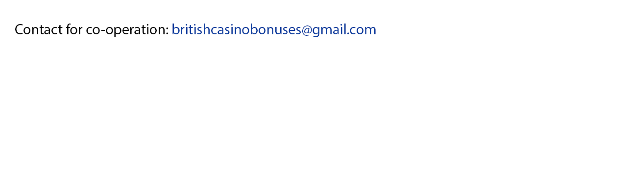

--- FILE ---
content_type: text/html; charset=UTF-8
request_url: https://slovenianbonus.eu/couponscontent/contact-us.php
body_size: -156
content:
<img src="/couponscontent/contact.png">